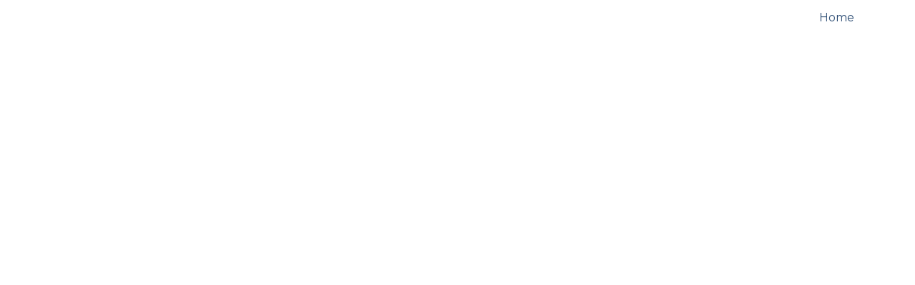

--- FILE ---
content_type: text/html; charset=UTF-8
request_url: http://matthewmcvarish.com/lovin-that-man/
body_size: 7215
content:

<!doctype html>
<!--[if lt IE 7 ]> <html class="no-js ie6" lang="en-US"> <![endif]-->
<!--[if IE 7 ]>    <html class="no-js ie7" lang="en-US"> <![endif]-->
<!--[if IE 8 ]>    <html class="no-js ie8" lang="en-US"> <![endif]-->
<!--[if (gte IE 9)|!(IE)]><!--> <html class="no-js" lang="en-US"> <!--<![endif]-->
<head>

<meta charset="UTF-8" />
<meta name="viewport" content="width=device-width, user-scalable=no, initial-scale=1.0, minimum-scale=1.0, maximum-scale=1.0">

<meta name="google" content="notranslate">
<meta http-equiv="Content-Language" content="en">

<meta name="description" content="Matthew McVarish is a Scottish actor, writer, composer and public speaker who also has works internationally as a human rights activist ">
<meta name="keywords" content="Actor, Writer, Composer, Activist, Speaker, Awards, Matthew McVarish ">
<meta name="author" content="Matthew McVarish">
<meta http-equiv="X-UA-Compatible" content="IE=edge,chrome=1" />

<title>Lovin that man &#124; </title>
        <link rel="icon" type="image/png" href="" />
    
<link rel="profile" href="http://gmpg.org/xfn/11" />
<link rel="pingback" href="http://matthewmcvarish.com/xmlrpc.php" />

<meta name='robots' content='max-image-preview:large' />
<link rel="alternate" type="application/rss+xml" title=" &raquo; Feed" href="http://matthewmcvarish.com/feed/" />
<link rel="alternate" type="application/rss+xml" title=" &raquo; Comments Feed" href="http://matthewmcvarish.com/comments/feed/" />
<link rel="alternate" type="application/rss+xml" title=" &raquo; Lovin that man Comments Feed" href="http://matthewmcvarish.com/lovin-that-man/feed/" />
<script type="text/javascript">
/* <![CDATA[ */
window._wpemojiSettings = {"baseUrl":"https:\/\/s.w.org\/images\/core\/emoji\/15.0.3\/72x72\/","ext":".png","svgUrl":"https:\/\/s.w.org\/images\/core\/emoji\/15.0.3\/svg\/","svgExt":".svg","source":{"concatemoji":"http:\/\/matthewmcvarish.com\/wp-includes\/js\/wp-emoji-release.min.js?ver=6.6.4"}};
/*! This file is auto-generated */
!function(i,n){var o,s,e;function c(e){try{var t={supportTests:e,timestamp:(new Date).valueOf()};sessionStorage.setItem(o,JSON.stringify(t))}catch(e){}}function p(e,t,n){e.clearRect(0,0,e.canvas.width,e.canvas.height),e.fillText(t,0,0);var t=new Uint32Array(e.getImageData(0,0,e.canvas.width,e.canvas.height).data),r=(e.clearRect(0,0,e.canvas.width,e.canvas.height),e.fillText(n,0,0),new Uint32Array(e.getImageData(0,0,e.canvas.width,e.canvas.height).data));return t.every(function(e,t){return e===r[t]})}function u(e,t,n){switch(t){case"flag":return n(e,"\ud83c\udff3\ufe0f\u200d\u26a7\ufe0f","\ud83c\udff3\ufe0f\u200b\u26a7\ufe0f")?!1:!n(e,"\ud83c\uddfa\ud83c\uddf3","\ud83c\uddfa\u200b\ud83c\uddf3")&&!n(e,"\ud83c\udff4\udb40\udc67\udb40\udc62\udb40\udc65\udb40\udc6e\udb40\udc67\udb40\udc7f","\ud83c\udff4\u200b\udb40\udc67\u200b\udb40\udc62\u200b\udb40\udc65\u200b\udb40\udc6e\u200b\udb40\udc67\u200b\udb40\udc7f");case"emoji":return!n(e,"\ud83d\udc26\u200d\u2b1b","\ud83d\udc26\u200b\u2b1b")}return!1}function f(e,t,n){var r="undefined"!=typeof WorkerGlobalScope&&self instanceof WorkerGlobalScope?new OffscreenCanvas(300,150):i.createElement("canvas"),a=r.getContext("2d",{willReadFrequently:!0}),o=(a.textBaseline="top",a.font="600 32px Arial",{});return e.forEach(function(e){o[e]=t(a,e,n)}),o}function t(e){var t=i.createElement("script");t.src=e,t.defer=!0,i.head.appendChild(t)}"undefined"!=typeof Promise&&(o="wpEmojiSettingsSupports",s=["flag","emoji"],n.supports={everything:!0,everythingExceptFlag:!0},e=new Promise(function(e){i.addEventListener("DOMContentLoaded",e,{once:!0})}),new Promise(function(t){var n=function(){try{var e=JSON.parse(sessionStorage.getItem(o));if("object"==typeof e&&"number"==typeof e.timestamp&&(new Date).valueOf()<e.timestamp+604800&&"object"==typeof e.supportTests)return e.supportTests}catch(e){}return null}();if(!n){if("undefined"!=typeof Worker&&"undefined"!=typeof OffscreenCanvas&&"undefined"!=typeof URL&&URL.createObjectURL&&"undefined"!=typeof Blob)try{var e="postMessage("+f.toString()+"("+[JSON.stringify(s),u.toString(),p.toString()].join(",")+"));",r=new Blob([e],{type:"text/javascript"}),a=new Worker(URL.createObjectURL(r),{name:"wpTestEmojiSupports"});return void(a.onmessage=function(e){c(n=e.data),a.terminate(),t(n)})}catch(e){}c(n=f(s,u,p))}t(n)}).then(function(e){for(var t in e)n.supports[t]=e[t],n.supports.everything=n.supports.everything&&n.supports[t],"flag"!==t&&(n.supports.everythingExceptFlag=n.supports.everythingExceptFlag&&n.supports[t]);n.supports.everythingExceptFlag=n.supports.everythingExceptFlag&&!n.supports.flag,n.DOMReady=!1,n.readyCallback=function(){n.DOMReady=!0}}).then(function(){return e}).then(function(){var e;n.supports.everything||(n.readyCallback(),(e=n.source||{}).concatemoji?t(e.concatemoji):e.wpemoji&&e.twemoji&&(t(e.twemoji),t(e.wpemoji)))}))}((window,document),window._wpemojiSettings);
/* ]]> */
</script>
<style id='wp-emoji-styles-inline-css' type='text/css'>

	img.wp-smiley, img.emoji {
		display: inline !important;
		border: none !important;
		box-shadow: none !important;
		height: 1em !important;
		width: 1em !important;
		margin: 0 0.07em !important;
		vertical-align: -0.1em !important;
		background: none !important;
		padding: 0 !important;
	}
</style>
<link rel='stylesheet' id='wp-block-library-css' href='http://matthewmcvarish.com/wp-includes/css/dist/block-library/style.min.css?ver=6.6.4' type='text/css' media='all' />
<style id='mofistudio-customizer-block-cf7-style-inline-css' type='text/css'>
/*!***************************************************************************************************************************************************************************************************************************************!*\
  !*** css ./node_modules/css-loader/dist/cjs.js??ruleSet[1].rules[4].use[1]!./node_modules/postcss-loader/dist/cjs.js??ruleSet[1].rules[4].use[2]!./node_modules/sass-loader/dist/cjs.js??ruleSet[1].rules[4].use[3]!./src/style.scss ***!
  \***************************************************************************************************************************************************************************************************************************************/
.cfcf7-block input[type=checkbox]:focus,
.cfcf7-block input[type=date]:focus,
.cfcf7-block input[type=datetime]:focus,
.cfcf7-block input[type=email]:focus,
.cfcf7-block input[type=number]:focus,
.cfcf7-block input[type=radio]:focus,
.cfcf7-block input[type=select]:focus,
.cfcf7-block input[type=tel]:focus,
.cfcf7-block input[type=text]:focus,
.cfcf7-block input[type=url]:focus,
.cfcf7-block select:focus,
.cfcf7-block textarea:focus {
  border-color: transparent;
  outline-style: solid;
}

.cfcf7-block-container {
  box-sizing: border-box;
  padding: 2px;
}

.cfcf7-block {
  border-radius: 1em;
  box-shadow: 0 1em 4em -2.5em #000;
  box-sizing: border-box;
}

.cfcf7-block input[type=email],
.cfcf7-block input[type=tel],
.cfcf7-block input[type=text],
.cfcf7-block input[type=url],
.cfcf7-block textarea {
  box-sizing: border-box;
  width: 100%;
}

.cfcf7-block .wpcf7-textarea {
  max-height: 120px;
  resize: none;
}

.cfcf7-block .wpcf7-submit {
  -webkit-appearance: none;
  -moz-appearance: none;
  appearance: none;
  cursor: pointer;
}

.cfcf7-block ::-moz-placeholder {
  color: #596a73;
  letter-spacing: 1px;
}

.cfcf7-block ::placeholder {
  color: #596a73;
  letter-spacing: 1px;
}

.cfcf7-block .wpcf7 label {
  color: #8c8e98;
  display: block;
  font-size: 1em;
  letter-spacing: 1px;
  line-height: 2em;
}

.cfcf7-block input[type=number] {
  background-color: #f9f9f9;
  border-radius: 0.5em;
  box-shadow: inset 0 0.1em 1em -0.9em #403b40;
  box-sizing: border-box;
  max-width: 70px;
  padding: 0.1em 0.1em 0.1em 1em;
  padding-right: 0.2em !important;
}

.cfcf7-block input[type=number]::-webkit-inner-spin-button {
  background-color: #f8f8f8;
  border: 1px solid #dedede;
  cursor: pointer;
  min-height: 30px;
  opacity: 0.3;
}

.cfcf7-block input[type=number]:hover::-webkit-inner-spin-button {
  opacity: 1;
}

.cfcf7-block .wpcf7-radio {
  display: flex;
  flex-direction: column;
}

.wpcf7-radio input[type=radio] {
  display: none;
}

.wpcf7-radio .wpcf7-list-item-label {
  cursor: pointer;
  display: inline-block;
  line-height: 20px;
  padding-left: 30px;
  position: relative;
}

.wpcf7-radio .wpcf7-list-item-label:before {
  background-color: #fff;
  border: 2px solid #ccc;
  border-radius: 50%;
  content: "";
  height: 20px;
  left: 0;
  position: absolute;
  top: 0;
  transition: border-color 0.2s;
  width: 20px;
}

.wpcf7-radio input[type=radio]:checked + .wpcf7-list-item-label:before {
  background: #403b40 url("data:image/svg+xml;charset=utf-8,<svg xmlns=\"http://www.w3.org/2000/svg\" viewBox=\"0 0 24 24\"><path fill=\"none\" stroke=\"%23fff\" stroke-width=\"3\" d=\"m4 12 6 6L20 6\"/></svg>") no-repeat 50%;
  background-size: 60%;
  border-color: #403b40;
}

.cfcf7-block .wpcf7-checkbox {
  display: flex;
  flex-direction: column;
}

.wpcf7-checkbox input[type=checkbox] {
  display: none;
}

.wpcf7-checkbox .wpcf7-list-item-label {
  cursor: pointer;
  display: inline-block;
  line-height: 20px;
  padding-left: 30px;
  position: relative;
}

.wpcf7-checkbox .wpcf7-list-item-label:before {
  background-color: #fff;
  border: 2px solid #ccc;
  border-radius: 2px;
  content: "";
  height: 20px;
  left: 0;
  position: absolute;
  top: 0;
  transition: border-color 0.2s;
  width: 20px;
}

.wpcf7-checkbox input[type=checkbox]:checked + .wpcf7-list-item-label:before {
  background: #403b40 url("data:image/svg+xml;charset=utf-8,<svg xmlns=\"http://www.w3.org/2000/svg\" viewBox=\"0 0 24 24\"><path fill=\"none\" stroke=\"%23fff\" stroke-width=\"3\" d=\"m5 12 4 4 8-10\"/></svg>") no-repeat 50%;
  background-size: 80%;
  border-color: #403b40;
}

.cfcf7-block .wpcf7-select {
  line-height: 1em;
  min-width: 100px;
}

.wpcf7-form-control {
  position: relative;
}

.wpcf7 .wpcf7-not-valid {
  background-color: #fde3e3;
  border: 1px solid #f9c8c8;
  box-shadow: none;
  transition: background-color 0.3s ease;
}

.wpcf7 .wpcf7-not-valid:focus {
  background-color: transparent;
  border-color: #ccc;
}

.wpcf7-not-valid-tip {
  display: none !important;
}

.wpcf7-not-valid:focus {
  outline: none !important;
}

.wpcf7 form .wpcf7-response-output {
  border-radius: 10px;
  color: #fff;
  font-weight: 400;
  line-height: 23px;
  margin: 15px 0 !important;
  margin-left: 5px;
  padding: 11px 10px 12px 15px !important;
  position: relative;
  border: none !important;
}

.invalid-style {
  background-color: #fde3e3 !important;
  border: 1px solid #f9c8c8 !important;
  box-shadow: none !important;
}

.wpcf7 {
  position: relative;
}

.wpcf7 form.invalid .wpcf7-response-output {
  background-color: #fbc841;
}

.wpcf7 form.failed .wpcf7-response-output {
  background-color: #ed6d6d;
}

.wpcf7 form.sent .wpcf7-response-output {
  background-color: #46b450;
}

.wpcf7-spinner {
  display: block;
  height: 22px;
  left: 50%;
  opacity: 0.4;
  margin: 12px 0 0 !important;
  position: absolute !important;
  transform: translateX(-50%);
  width: 22px;
}

/*# sourceMappingURL=style-index.css.map*/
</style>
<style id='classic-theme-styles-inline-css' type='text/css'>
/*! This file is auto-generated */
.wp-block-button__link{color:#fff;background-color:#32373c;border-radius:9999px;box-shadow:none;text-decoration:none;padding:calc(.667em + 2px) calc(1.333em + 2px);font-size:1.125em}.wp-block-file__button{background:#32373c;color:#fff;text-decoration:none}
</style>
<style id='global-styles-inline-css' type='text/css'>
:root{--wp--preset--aspect-ratio--square: 1;--wp--preset--aspect-ratio--4-3: 4/3;--wp--preset--aspect-ratio--3-4: 3/4;--wp--preset--aspect-ratio--3-2: 3/2;--wp--preset--aspect-ratio--2-3: 2/3;--wp--preset--aspect-ratio--16-9: 16/9;--wp--preset--aspect-ratio--9-16: 9/16;--wp--preset--color--black: #000000;--wp--preset--color--cyan-bluish-gray: #abb8c3;--wp--preset--color--white: #ffffff;--wp--preset--color--pale-pink: #f78da7;--wp--preset--color--vivid-red: #cf2e2e;--wp--preset--color--luminous-vivid-orange: #ff6900;--wp--preset--color--luminous-vivid-amber: #fcb900;--wp--preset--color--light-green-cyan: #7bdcb5;--wp--preset--color--vivid-green-cyan: #00d084;--wp--preset--color--pale-cyan-blue: #8ed1fc;--wp--preset--color--vivid-cyan-blue: #0693e3;--wp--preset--color--vivid-purple: #9b51e0;--wp--preset--gradient--vivid-cyan-blue-to-vivid-purple: linear-gradient(135deg,rgba(6,147,227,1) 0%,rgb(155,81,224) 100%);--wp--preset--gradient--light-green-cyan-to-vivid-green-cyan: linear-gradient(135deg,rgb(122,220,180) 0%,rgb(0,208,130) 100%);--wp--preset--gradient--luminous-vivid-amber-to-luminous-vivid-orange: linear-gradient(135deg,rgba(252,185,0,1) 0%,rgba(255,105,0,1) 100%);--wp--preset--gradient--luminous-vivid-orange-to-vivid-red: linear-gradient(135deg,rgba(255,105,0,1) 0%,rgb(207,46,46) 100%);--wp--preset--gradient--very-light-gray-to-cyan-bluish-gray: linear-gradient(135deg,rgb(238,238,238) 0%,rgb(169,184,195) 100%);--wp--preset--gradient--cool-to-warm-spectrum: linear-gradient(135deg,rgb(74,234,220) 0%,rgb(151,120,209) 20%,rgb(207,42,186) 40%,rgb(238,44,130) 60%,rgb(251,105,98) 80%,rgb(254,248,76) 100%);--wp--preset--gradient--blush-light-purple: linear-gradient(135deg,rgb(255,206,236) 0%,rgb(152,150,240) 100%);--wp--preset--gradient--blush-bordeaux: linear-gradient(135deg,rgb(254,205,165) 0%,rgb(254,45,45) 50%,rgb(107,0,62) 100%);--wp--preset--gradient--luminous-dusk: linear-gradient(135deg,rgb(255,203,112) 0%,rgb(199,81,192) 50%,rgb(65,88,208) 100%);--wp--preset--gradient--pale-ocean: linear-gradient(135deg,rgb(255,245,203) 0%,rgb(182,227,212) 50%,rgb(51,167,181) 100%);--wp--preset--gradient--electric-grass: linear-gradient(135deg,rgb(202,248,128) 0%,rgb(113,206,126) 100%);--wp--preset--gradient--midnight: linear-gradient(135deg,rgb(2,3,129) 0%,rgb(40,116,252) 100%);--wp--preset--font-size--small: 13px;--wp--preset--font-size--medium: 20px;--wp--preset--font-size--large: 36px;--wp--preset--font-size--x-large: 42px;--wp--preset--spacing--20: 0.44rem;--wp--preset--spacing--30: 0.67rem;--wp--preset--spacing--40: 1rem;--wp--preset--spacing--50: 1.5rem;--wp--preset--spacing--60: 2.25rem;--wp--preset--spacing--70: 3.38rem;--wp--preset--spacing--80: 5.06rem;--wp--preset--shadow--natural: 6px 6px 9px rgba(0, 0, 0, 0.2);--wp--preset--shadow--deep: 12px 12px 50px rgba(0, 0, 0, 0.4);--wp--preset--shadow--sharp: 6px 6px 0px rgba(0, 0, 0, 0.2);--wp--preset--shadow--outlined: 6px 6px 0px -3px rgba(255, 255, 255, 1), 6px 6px rgba(0, 0, 0, 1);--wp--preset--shadow--crisp: 6px 6px 0px rgba(0, 0, 0, 1);}:where(.is-layout-flex){gap: 0.5em;}:where(.is-layout-grid){gap: 0.5em;}body .is-layout-flex{display: flex;}.is-layout-flex{flex-wrap: wrap;align-items: center;}.is-layout-flex > :is(*, div){margin: 0;}body .is-layout-grid{display: grid;}.is-layout-grid > :is(*, div){margin: 0;}:where(.wp-block-columns.is-layout-flex){gap: 2em;}:where(.wp-block-columns.is-layout-grid){gap: 2em;}:where(.wp-block-post-template.is-layout-flex){gap: 1.25em;}:where(.wp-block-post-template.is-layout-grid){gap: 1.25em;}.has-black-color{color: var(--wp--preset--color--black) !important;}.has-cyan-bluish-gray-color{color: var(--wp--preset--color--cyan-bluish-gray) !important;}.has-white-color{color: var(--wp--preset--color--white) !important;}.has-pale-pink-color{color: var(--wp--preset--color--pale-pink) !important;}.has-vivid-red-color{color: var(--wp--preset--color--vivid-red) !important;}.has-luminous-vivid-orange-color{color: var(--wp--preset--color--luminous-vivid-orange) !important;}.has-luminous-vivid-amber-color{color: var(--wp--preset--color--luminous-vivid-amber) !important;}.has-light-green-cyan-color{color: var(--wp--preset--color--light-green-cyan) !important;}.has-vivid-green-cyan-color{color: var(--wp--preset--color--vivid-green-cyan) !important;}.has-pale-cyan-blue-color{color: var(--wp--preset--color--pale-cyan-blue) !important;}.has-vivid-cyan-blue-color{color: var(--wp--preset--color--vivid-cyan-blue) !important;}.has-vivid-purple-color{color: var(--wp--preset--color--vivid-purple) !important;}.has-black-background-color{background-color: var(--wp--preset--color--black) !important;}.has-cyan-bluish-gray-background-color{background-color: var(--wp--preset--color--cyan-bluish-gray) !important;}.has-white-background-color{background-color: var(--wp--preset--color--white) !important;}.has-pale-pink-background-color{background-color: var(--wp--preset--color--pale-pink) !important;}.has-vivid-red-background-color{background-color: var(--wp--preset--color--vivid-red) !important;}.has-luminous-vivid-orange-background-color{background-color: var(--wp--preset--color--luminous-vivid-orange) !important;}.has-luminous-vivid-amber-background-color{background-color: var(--wp--preset--color--luminous-vivid-amber) !important;}.has-light-green-cyan-background-color{background-color: var(--wp--preset--color--light-green-cyan) !important;}.has-vivid-green-cyan-background-color{background-color: var(--wp--preset--color--vivid-green-cyan) !important;}.has-pale-cyan-blue-background-color{background-color: var(--wp--preset--color--pale-cyan-blue) !important;}.has-vivid-cyan-blue-background-color{background-color: var(--wp--preset--color--vivid-cyan-blue) !important;}.has-vivid-purple-background-color{background-color: var(--wp--preset--color--vivid-purple) !important;}.has-black-border-color{border-color: var(--wp--preset--color--black) !important;}.has-cyan-bluish-gray-border-color{border-color: var(--wp--preset--color--cyan-bluish-gray) !important;}.has-white-border-color{border-color: var(--wp--preset--color--white) !important;}.has-pale-pink-border-color{border-color: var(--wp--preset--color--pale-pink) !important;}.has-vivid-red-border-color{border-color: var(--wp--preset--color--vivid-red) !important;}.has-luminous-vivid-orange-border-color{border-color: var(--wp--preset--color--luminous-vivid-orange) !important;}.has-luminous-vivid-amber-border-color{border-color: var(--wp--preset--color--luminous-vivid-amber) !important;}.has-light-green-cyan-border-color{border-color: var(--wp--preset--color--light-green-cyan) !important;}.has-vivid-green-cyan-border-color{border-color: var(--wp--preset--color--vivid-green-cyan) !important;}.has-pale-cyan-blue-border-color{border-color: var(--wp--preset--color--pale-cyan-blue) !important;}.has-vivid-cyan-blue-border-color{border-color: var(--wp--preset--color--vivid-cyan-blue) !important;}.has-vivid-purple-border-color{border-color: var(--wp--preset--color--vivid-purple) !important;}.has-vivid-cyan-blue-to-vivid-purple-gradient-background{background: var(--wp--preset--gradient--vivid-cyan-blue-to-vivid-purple) !important;}.has-light-green-cyan-to-vivid-green-cyan-gradient-background{background: var(--wp--preset--gradient--light-green-cyan-to-vivid-green-cyan) !important;}.has-luminous-vivid-amber-to-luminous-vivid-orange-gradient-background{background: var(--wp--preset--gradient--luminous-vivid-amber-to-luminous-vivid-orange) !important;}.has-luminous-vivid-orange-to-vivid-red-gradient-background{background: var(--wp--preset--gradient--luminous-vivid-orange-to-vivid-red) !important;}.has-very-light-gray-to-cyan-bluish-gray-gradient-background{background: var(--wp--preset--gradient--very-light-gray-to-cyan-bluish-gray) !important;}.has-cool-to-warm-spectrum-gradient-background{background: var(--wp--preset--gradient--cool-to-warm-spectrum) !important;}.has-blush-light-purple-gradient-background{background: var(--wp--preset--gradient--blush-light-purple) !important;}.has-blush-bordeaux-gradient-background{background: var(--wp--preset--gradient--blush-bordeaux) !important;}.has-luminous-dusk-gradient-background{background: var(--wp--preset--gradient--luminous-dusk) !important;}.has-pale-ocean-gradient-background{background: var(--wp--preset--gradient--pale-ocean) !important;}.has-electric-grass-gradient-background{background: var(--wp--preset--gradient--electric-grass) !important;}.has-midnight-gradient-background{background: var(--wp--preset--gradient--midnight) !important;}.has-small-font-size{font-size: var(--wp--preset--font-size--small) !important;}.has-medium-font-size{font-size: var(--wp--preset--font-size--medium) !important;}.has-large-font-size{font-size: var(--wp--preset--font-size--large) !important;}.has-x-large-font-size{font-size: var(--wp--preset--font-size--x-large) !important;}
:where(.wp-block-post-template.is-layout-flex){gap: 1.25em;}:where(.wp-block-post-template.is-layout-grid){gap: 1.25em;}
:where(.wp-block-columns.is-layout-flex){gap: 2em;}:where(.wp-block-columns.is-layout-grid){gap: 2em;}
:root :where(.wp-block-pullquote){font-size: 1.5em;line-height: 1.6;}
</style>
<link rel='stylesheet' id='contact-form-7-css' href='http://matthewmcvarish.com/wp-content/plugins/contact-form-7/includes/css/styles.css?ver=5.9.8' type='text/css' media='all' />
<link rel='stylesheet' id='bootstrap-css' href='http://matthewmcvarish.com/wp-content/themes/instantwp/css/bootstrap.min.css?ver=3.2.0' type='text/css' media='all' />
<link rel='stylesheet' id='wpbase-css' href='http://matthewmcvarish.com/wp-content/themes/instantwp/css/wpbase.min.css?ver=3.2.0' type='text/css' media='all' />
<link rel='stylesheet' id='magnific-css' href='http://matthewmcvarish.com/wp-content/themes/instantwp/css/magnific.css?ver=0.9.4' type='text/css' media='all' />
<link rel='stylesheet' id='font-awesome-css' href='http://matthewmcvarish.com/wp-content/themes/instantwp/css/font-awesome.min.css?ver=4.1.0' type='text/css' media='all' />
<link rel='stylesheet' id='responsive-style-css' href='http://matthewmcvarish.com/wp-content/themes/instantwp/style.css?ver=3.2.0' type='text/css' media='all' />
<script type="text/javascript" src="http://matthewmcvarish.com/wp-content/plugins/customizer-block-cf7/gutenberg-block/build/view.js?ver=8822b90ab3868bef4692" id="mofistudio-customizer-block-cf7-script-js"></script>
<script type="text/javascript" src="http://matthewmcvarish.com/wp-includes/js/jquery/jquery.min.js?ver=3.7.1" id="jquery-core-js"></script>
<script type="text/javascript" src="http://matthewmcvarish.com/wp-includes/js/jquery/jquery-migrate.min.js?ver=3.4.1" id="jquery-migrate-js"></script>
<script type="text/javascript" src="http://matthewmcvarish.com/wp-content/themes/instantwp/js/responsive-modernizr.js?ver=2.5.3" id="modernizr-js"></script>
<script type="text/javascript" src="http://matthewmcvarish.com/wp-content/themes/instantwp/js/magnific.min.js?ver=0.9.4" id="magnific-js"></script>
<script type="text/javascript" src="http://matthewmcvarish.com/wp-content/themes/instantwp/js/imagesloaded.pkgd.min.js?ver=6.6.4" id="imagesloaded-script-js"></script>
<script type="text/javascript" src="http://matthewmcvarish.com/wp-content/themes/instantwp/js/jquery.isotope.min.js?ver=6.6.4" id="isotope-script-js"></script>
<script type="text/javascript" src="http://matthewmcvarish.com/wp-content/themes/instantwp/js/bootstrap.js?ver=6.6.4" id="bootstrap-script-js"></script>
<script type="text/javascript" src="http://matthewmcvarish.com/wp-content/themes/instantwp/js/custom.js?ver=6.6.4" id="custom-script-js"></script>
<link rel="https://api.w.org/" href="http://matthewmcvarish.com/wp-json/" /><link rel="alternate" title="JSON" type="application/json" href="http://matthewmcvarish.com/wp-json/wp/v2/posts/260" /><link rel="EditURI" type="application/rsd+xml" title="RSD" href="http://matthewmcvarish.com/xmlrpc.php?rsd" />
<meta name="generator" content="WordPress 6.6.4" />
<link rel="canonical" href="http://matthewmcvarish.com/lovin-that-man/" />
<link rel='shortlink' href='http://matthewmcvarish.com/?p=260' />
<link rel="alternate" title="oEmbed (JSON)" type="application/json+oembed" href="http://matthewmcvarish.com/wp-json/oembed/1.0/embed?url=http%3A%2F%2Fmatthewmcvarish.com%2Flovin-that-man%2F" />
<link rel="alternate" title="oEmbed (XML)" type="text/xml+oembed" href="http://matthewmcvarish.com/wp-json/oembed/1.0/embed?url=http%3A%2F%2Fmatthewmcvarish.com%2Flovin-that-man%2F&#038;format=xml" />
    <script type="text/javascript">
    // <![CDATA[
    jQuery(document).ready(function($){
        $("a[rel='magnific']").magnificPopup({
                type:'image'
        });
    });  
    // ]]>
    </script>
<!-- Google Fonts --><link href='//fonts.googleapis.com/css?family=Montserrat:400,700' rel='stylesheet' type='text/css'><!-- Custom CSS -->
<style type="text/css">
 
</style><meta name="google-site-verification" content="rL6yzJ8BVruZ-iKV4ylyrwrYCylOzGbL513L5Aas_Vs" />		<style type="text/css" id="wp-custom-css">
				

.left-box{padding:10px; width:30%; height:auto;  float:left;}

.left-box,
.right-box{display:none; padding: 70px 10px 0  0}

	

.left-box img{-webkit-filter:none
	
}


@media only screen and (min-width: 900px) {
	.left-box{padding:70px;}
	.left-box,
	.right-box{display:block}
	
}





.videoWrapper {
	position: relative;
	padding-bottom: 56.25%; /* 16:9 */
	padding-top: 25px;
	height: 0;
}
.videoWrapper iframe {
	position: absolute;
	top: 0;
	left: 0;
	width: 100%;
	height: 100%;
}		</style>
		 

<!-- Respond.js IE8 support of HTML5 elements and media queries -->
    <!--[if lt IE 9]>
      <script src="http://matthewmcvarish.com/wp-content/themes/instantwp/js/respond.min.js"></script>
<![endif]-->

</head>

<body class="post-template-default single single-post postid-260 single-format-standard post-template post-template-template-video-php">
                 

         
        <header>
   
    
<nav role="navigation">
    <div class="navbar navbar-default navbar-fixed-top">
        <div class="container">
           <!-- .navbar-toggle is used as the toggle for collapsed navbar content -->
            <div class="navbar-header">
            <button type="button" class="navbar-toggle" data-toggle="collapse" data-target=".navbar-responsive-collapse">
              <span class="sr-only">Toggle navigation</span>
              <span class="icon-bar"></span>
              <span class="icon-bar"></span>
              <span class="icon-bar"></span>
            </button>

                                   <a class="navbar-brand" href="http://matthewmcvarish.com/" title="" rel="homepage"></a>
                    </div>
        



          <div class="navbar-collapse collapse navbar-right navbar-responsive-collapse">
			   <ul id="menu-menu-1" class="nav navbar-nav"><li id="menu-item-54" class="menu-item menu-item-type-post_type menu-item-object-page menu-item-home menu-item-54"><a href="http://matthewmcvarish.com/">Home</a></li>
</ul>
          </div>

        </div>
       
     </div>           
</nav>
           
 
    </header><!-- end of header -->
        
	
        <div id="wrapper" class="clearfix">
    
    



  <div style="margin-top: 100px;"></div>
	<div class="container">
    	<div class="row">
            <div class="col-lg-8 col-lg-offset-2">
            
                <div style="position:relative;height:0;padding-bottom:56.25%"><iframe src="https://www.youtube.com/embed/KLR0SLJsgZU?rel=0&amp;controls=0?ecver=2" width="640" height="360" frameborder="0" style="position:absolute;width:100%;height:100%;left:0" allowfullscreen></iframe></div>
            
            </div>
        </div>
        
    </div>
    <div style="margin-top: 100px;"></div>
	  
           

	


</div><!-- end of wrapper-->





     
<div id="social">
  <div class="container">
    <div class="row centered">
                </div><! --/row -->
  </div><! --/container -->
</div><! --/social -->

<footer id="footerwrap">
  <div class="container">
<center style="color: white;"> &copy; Copyright Matthew McVarish 2017 </center>
      
  </div> <!-- end container --> 
</footer><!-- end #footer -->

<script type="text/javascript" src="http://matthewmcvarish.com/wp-includes/js/dist/hooks.min.js?ver=2810c76e705dd1a53b18" id="wp-hooks-js"></script>
<script type="text/javascript" src="http://matthewmcvarish.com/wp-includes/js/dist/i18n.min.js?ver=5e580eb46a90c2b997e6" id="wp-i18n-js"></script>
<script type="text/javascript" id="wp-i18n-js-after">
/* <![CDATA[ */
wp.i18n.setLocaleData( { 'text direction\u0004ltr': [ 'ltr' ] } );
/* ]]> */
</script>
<script type="text/javascript" src="http://matthewmcvarish.com/wp-content/plugins/contact-form-7/includes/swv/js/index.js?ver=5.9.8" id="swv-js"></script>
<script type="text/javascript" id="contact-form-7-js-extra">
/* <![CDATA[ */
var wpcf7 = {"api":{"root":"http:\/\/matthewmcvarish.com\/wp-json\/","namespace":"contact-form-7\/v1"}};
/* ]]> */
</script>
<script type="text/javascript" src="http://matthewmcvarish.com/wp-content/plugins/contact-form-7/includes/js/index.js?ver=5.9.8" id="contact-form-7-js"></script>
<script type="text/javascript" src="http://matthewmcvarish.com/wp-content/themes/instantwp/js/responsive-scripts.js?ver=1.1.0" id="responsive-scripts-js"></script>
<script type="text/javascript" src="http://matthewmcvarish.com/wp-content/themes/instantwp/js/responsive-plugins.js?ver=1.1.0" id="responsive-plugins-js"></script>

</body>
</html>

--- FILE ---
content_type: text/css
request_url: http://matthewmcvarish.com/wp-content/themes/instantwp/style.css?ver=3.2.0
body_size: 2607
content:
/* 
Theme Name: InstantWP 
Theme URI: http://gentsthemes.com
Description: Responsive WordPress theme with all the Bootstrap elements and features. Also includes different page layouts and custom post types.

Author: GentsThemes 
Author URI: http://gentsthemes.com
Version: 3.2.0
Tags: white, black, gray, light, custom-menu, custom-header, custom-background, one-column, two-columns, left-sidebar, right-sidebar, flexible-width, theme-options, threaded-comments, full-width-template, sticky-post, translation-ready, bootstrap, twitter

Copyright (C) 2011-2014 GentsThemes 
License: GNU General Public License, version 3 (GPLv3)
License URI: license.txt 
	
CREATE CHILD THEME.
See: http://codex.wordpress.org/Child_Themes 
	
*/

/* ==========================================================================
   Base Styles, Bootstrap Modifications
   ========================================================================== */
   
   
   
   
.container2 {
  position: relative;
  margin: 10px 0;
}

.image {
  display: block;
  width: 100%;
  height: auto;
}

.overlay2 {
  position: absolute;
  top: 0;
  bottom: 0;
  left: 0;
  right: 0;
  height: 101%;
  width: 100%;
  opacity: 0;
  transition: .5s ease;
  background-color: #008CBA;
}

.container2:hover .overlay2 {
  opacity: 1;
   cursor: pointer;
}

.text {
  color: white;
  font-size: 1 em;
  position: absolute;
  padding: 10px;
  vertical-align: central;
}
   
   
.container3 {
  position: relative;
  margin: 10px 0;
}


@media screen and (max-width: 790px) {
	.container3 {
  position: relative;
  margin: 70px 0 0 0 !important;
}




}


.conainer3 img:hover {

 filter: none;
  -webkit-filter: grayscale(0);
  -webkit-transform: scale(1.1);
}



.image {
  display: block;
}

.overlay3 {
  position: absolute;
  top: 0;
  bottom: 0;
  left: 0;
  right: 0;
  height: 101%;
  width: 100%;
  opacity: 0;
  transition: .5s ease;
    background-color: #008CBA;

}

.container3:hover .overlay3 {
  opacity: 0.7;
  cursor: pointer;
 
}

.text2 {
  color: white;
  font-size: 30px!important;
  position: absolute;
  padding: 10px;
  vertical-align: central;
  top: 50%;
  left: 50%;
  transform: translate(-50%, -50%);
  -ms-transform: translate(-50%, -50%);

}
   
   
   
   
   
   
   
   
   


::-moz-selection {
    background: #f2c2c9;
    color: #a4003a;
    text-shadow: none;
}

::selection {
    background: #16a085;
    color: #a4003a;
    text-shadow: none;
}

/*
 * A better looking default horizontal rule
 */

 hr {
    display: block;
    height: 1px;
    border: 0;
    border-top: 1px solid #ccc;
    margin: 1em 0;
    padding: 0;
}

.centered {
	text-align: center
}

.mt {
	margin-top: 80px;
}

.mb {
	margin-bottom: 80px;
}

/* ==========================================================================
   General styles
   ========================================================================== */


body {
    font-family: 'Montserrat', sans-serif;
    font-weight: 400;
    font-size: 16px;

    -webkit-font-smoothing: antialiased;
    -webkit-overflow-scrolling: touch;
}

h1, h2, h3, h4, h5, h6 {
	font-weight: 700;
    color: #4a4a4a;
}


.navbar-brand {
	font-weight: 700;
}

.navbar-default .navbar-brand {
	color: #2e4e75;
}

.navbar-default {
	background-color: transparent;
	border-color: transparent;
}

.navbar-default .navbar-nav > .active > a, .navbar-default .navbar-nav > .active > a:hover, .navbar-default .navbar-nav > .active > a:focus {
	color: #2e4e75;
	background-color: transparent;
	
}

.navbar-default .navbar-nav > li > a {
	color: #2e4e75;
}

/* ==========================================================================
   Wrap Sections
   ========================================================================== */

#headerwrap {
	background: url(images/back.jpg) no-repeat center top;
	margin-top: 0px;
	padding-top: 250px;
	text-align:center;
	background-attachment: relative;
	background-position: center center;
	min-height: 650px;
	width: 100%;
	
    -webkit-background-size: 100%;
    -moz-background-size: 100%;
    -o-background-size: 100%;
    background-size: 100%;

    -webkit-background-size: cover;
    -moz-background-size: cover;
    -o-background-size: cover;
    background-size: cover;
}

#headerwrap h1 {
	color:#ffffff;
	padding-top: 10px;
	padding-bottom: 20px;
	letter-spacing: 4px;
	font-size: 80px;
	font-weight: bold;
}

#headerwrap h4 {
	font-weight: 400;
	color: #ffffff
}

#social {
	padding-top: 50px;
	padding-bottom: 50px;
	background-color: #f2f2f2;
}

#social i {
	font-size: 40px;
	color: #4a4a4a
}

#social i:hover {
	color: #2e4e75
}

#footerwrap {
	padding-top: 70px;
	padding-bottom: 50px;
	background-color: #2f2f2f;
}

#footerwrap p {
	color: #f2f2f2;
	margin-left: 10px;
}

#workwrap {	
	background: url(images/work.jpg) no-repeat center top;
	margin-top: -70px;
	padding-top: 250px;
	text-align:center;
	background-attachment: relative;
	background-position: center center;
	min-height: 650px;
	width: 100%;
	
    -webkit-background-size: 100%;
    -moz-background-size: 100%;
    -o-background-size: 100%;
    background-size: 100%;

    -webkit-background-size: cover;
    -moz-background-size: cover;
    -o-background-size: cover;
    background-size: cover;
}

#workwrap h1 {
	color:#ffffff;
	padding-top: 10px;
	padding-bottom: 20px;
	letter-spacing: 4px;
	font-size: 80px;
	font-weight: bold;
}

#workwrap h4 {
	font-weight: 400;
	color: #ffffff
}

#blogwrap {	
	background: url(images/blog.jpg) no-repeat center top;
	margin-top: -70px;
	padding-top: 250px;
	text-align:center;
	background-attachment: relative;
	background-position: center center;
	min-height: 650px;
	width: 100%;
	
    -webkit-background-size: 100%;
    -moz-background-size: 100%;
    -o-background-size: 100%;
    background-size: 100%;

    -webkit-background-size: cover;
    -moz-background-size: cover;
    -o-background-size: cover;
    background-size: cover;
}

#blogwrap h1 {
	color:#ffffff;
	padding-top: 10px;
	padding-bottom: 20px;
	letter-spacing: 4px;
	font-size: 80px;
	font-weight: bold;
}

#blogwrap h4 {
	font-weight: 400;
	color: #ffffff
}


/* blog */

	.blog-wrap {	
		background:#ffffff;
		padding:25px 0;
		position:relative;
		display:block;
		z-index:1;
	}
	.blog-wrap .blog-media {
		margin:20px 0;
	}
	.post-desc {
		padding:0;
		margin-top: 10px;
	}
	.post-desc2 {
		padding:0;
		margin-top: 10px;
		text-align: left
	}

	.author-wrap{
	  position: relative;
	  z-index:1;
	  margin: -70px auto 0;
	  width:100px;
	}
	 .page-header {
		border-bottom: 1px solid #EEEEEE;
		margin:0 0;
		padding-bottom: 0;
	}
	
	.author-wrap > .inside img{
	  background:#fff;
	  border: 2px solid #eeeeee;
	  display: block;
	  margin: 0 auto;
	  width:100px;
	  height:100px;
	  padding: 3px;
	  position: relative;
	  text-align: center;
	  -webkit-border-radius: 50%;
	  -moz-border-radius: 50%;
	  -ms-border-radius: 50%;
	  -o-border-radius: 50%;
	  border-radius: 50%;
	}	
	.blog-title h2{}
	.blog-title .post-meta{}
	
	.post-meta {
		font-size: 13px;
	}
	.post-meta a,
	.post-meta span{
	}
	.post-meta .sep{
	  color: #777777;
	  padding: 0 10px 0 10px;
	}
	#comments_wrapper {margin:60px 0}
	.comment-list {
		margin: 60px 0;
		list-style:none;
	}
	.comment-list ul li,
	.comment-list ol li {list-style:none;}
	.comment-avatar {
		margin: 0 20px 0 0;
		float: left;
		height: 70px; width: 70px;
	}
	.comment-content {
	   background: #f5f5f5;
		border: 1px solid #eeeeee;
		margin-bottom: 20px;
		overflow: hidden;
		padding: 20px;
	}
	.comment-author {
		margin-bottom: 10px;
	}
	.comment-meta {
		font-size: 12px;
		color: #aaa;
		padding-left:10px;
	}
	.comment-reply {
		float: right;
		font-size: 12px;
		color: #aaa;
	}
	.leave-comment textarea {
		height: 150px;
	}
	.author_box {
		background: #f5f5f5;
		border: 1px solid #eeeeee;
		padding: 20px;
	}
	.author_box .avatar {
		border-radius: 50%;
	}
	.author_box p {
		font-size: 13px;
		text-align: left
	}
	.author_box h4 {
		font-size: 15px;
		text-align: left
	}
	.author_box img {
		margin-right: 15px;
	}
	.alignleft {
		float: left;
	}

	.post-meta {
		color: #333;
	}



#aboutwrap {	
	background: url(images/about.jpg) no-repeat center top;
	
	padding-top: 250px;
	text-align:center;
	background-attachment: relative;
	background-position: center center;
	min-height: 750px;
	width: 100%;
	
    -webkit-background-size: 100%;
    -moz-background-size: 100%;
    -o-background-size: 100%;
    background-size: 100%;

    -webkit-background-size: cover;
    -moz-background-size: cover;
    -o-background-size: cover;
    background-size: cover;
}


/* Gallery */
.gallery {
	margin-top: 30px;
}

.gallery img:hover {
}

/* Tag Cloud */
.tagcloud a {
	display: inline-block;
	padding: 6px 12px;
	font-size: 14px !important;
	font-weight: 400;
	line-height: 1.42857143;
	text-align: center;
	white-space: nowrap;
	vertical-align: middle;
	cursor: pointer;
	-webkit-user-select: none;
	-moz-user-select: none;
	-ms-user-select: none;
	user-select: none;
	background-image: none;
	border: 1px solid transparent;
	border-radius: 4px;

	color: #fff;
  	background-color: #384452;
  	border-color: #384452;
  	margin: 4px;
}

.tagcloud a:hover {
	color: #fff;
  	background-color: #00b3fe;
  	border-color: #00b3fe;
}

.videos { text-align: center; width: 100%;  margin:0 auto; padding:20px 10%;}

img {
      filter: url(filters.svg#grayscale); /* Firefox 3.5+ */
      filter: gray; /* IE5+ */
      -webkit-filter: grayscale(1); /* Webkit Nightlies & Chrome Canary */
      -webkit-transition: all .5s ease-in-out;
	  position: relative; 
    }

img:hover {
      filter: none;
      -webkit-filter: grayscale(0);
      -webkit-transform: scale(1.1);
    }
	
.activism img:hover img:hover {
      filter: none;
      -webkit-filter: grayscale(0);
      -webkit-transform: scale(1);
    }
	
.info .titles-post{	 -webkit-transition: all .5s ease-in-out;  position: relative;
  top: 0;}
	
.info:hover .titles-post { margin-top: 10px; position: relative; top: 10px; -webkit-transition: all .5s ease-in-out;}

#arrow {
  position: relative;
  top: 0;
  transition: top ease 0.5s;
}
#arrow:hover {
  top: -10px;
}

--- FILE ---
content_type: application/javascript
request_url: http://matthewmcvarish.com/wp-content/plugins/customizer-block-cf7/gutenberg-block/build/view.js?ver=8822b90ab3868bef4692
body_size: 1019
content:
/******/ (() => { // webpackBootstrap
var __webpack_exports__ = {};
/*!*********************!*\
  !*** ./src/view.js ***!
  \*********************/
document.addEventListener('DOMContentLoaded', function () {
  // Function to apply invalid styles to all .wpcf7-not-valid elements
  function applyInvalidStyles() {
    const invalidElements = document.querySelectorAll('.wpcf7-not-valid');
    // console.log("Applying invalid styles to elements:", invalidElements);

    invalidElements.forEach(function (element) {
      element.classList.add('invalid-style'); // Add the CSS class for invalid styling

      // Add a focus event listener to remove the invalid styles and class on focus
      element.addEventListener('focus', function handleFocus() {
        console.log("Focus detected on invalid element:", element);
        element.classList.remove('invalid-style'); // Remove the styling class
        element.classList.remove('wpcf7-not-valid'); // Remove the validation error class
        element.removeEventListener('focus', handleFocus); // Remove listener after it runs
      });
    });
  }

  // Function to clear invalid styles
  function clearInvalidStyles() {
    const invalidElements = document.querySelectorAll('.invalid-style');
    //console.log("Clearing invalid styles from elements:", invalidElements);

    invalidElements.forEach(function (element) {
      element.classList.remove('invalid-style'); // Remove the styling class
    });
  }

  const submitButton = document.querySelector('.wpcf7-submit');
  const form = document.querySelector('.wpcf7-form');
  if (form && submitButton) {
    // Get the computed background color of the submit button
    const backgroundColor = window.getComputedStyle(submitButton).backgroundColor;

    // Observe changes to the data-status attribute of the form
    const observer = new MutationObserver(mutations => {
      mutations.forEach(mutation => {
        if (mutation.type === 'attributes' && mutation.attributeName === 'data-status') {
          const status = form.getAttribute('data-status');
          // console.log("Form data-status changed to:", status);

          // Change text color when status is 'submitting'
          if (status === 'submitting') {
            submitButton.style.setProperty('color', backgroundColor, 'important');
          } else {
            // Remove the entire style attribute when status changes to anything else
            submitButton.removeAttribute('style');
          }
          if (status === 'invalid') {
            setTimeout(applyInvalidStyles, 100); // Apply styles after delay if invalid
          } else {
            clearInvalidStyles();
          }
        }
      });
    });

    // Start observing the data-status attribute for changes
    observer.observe(form, {
      attributes: true
    });
    //  console.log("Started observing data-status attribute on form");
  } else {
    // console.log("Form or submit button not found, observer not started");
  }
});
/******/ })()
;
//# sourceMappingURL=view.js.map

--- FILE ---
content_type: application/javascript
request_url: http://matthewmcvarish.com/wp-content/themes/instantwp/js/custom.js?ver=6.6.4
body_size: 228
content:
/*!
 * Custom
 */
// Placeholder
jQuery(function(){
     jQuery("a[rel=popover]")
      .popover()
      .click(function(e) {
        e.preventDefault()
      });

      jQuery("a[rel=tooltip]").tooltip();

      jQuery('.carousel').carousel({interval: 3500});
      jQuery(".carousel-indicators li:first").addClass("active");
      jQuery(".carousel-inner .item:first").addClass("active");

});



